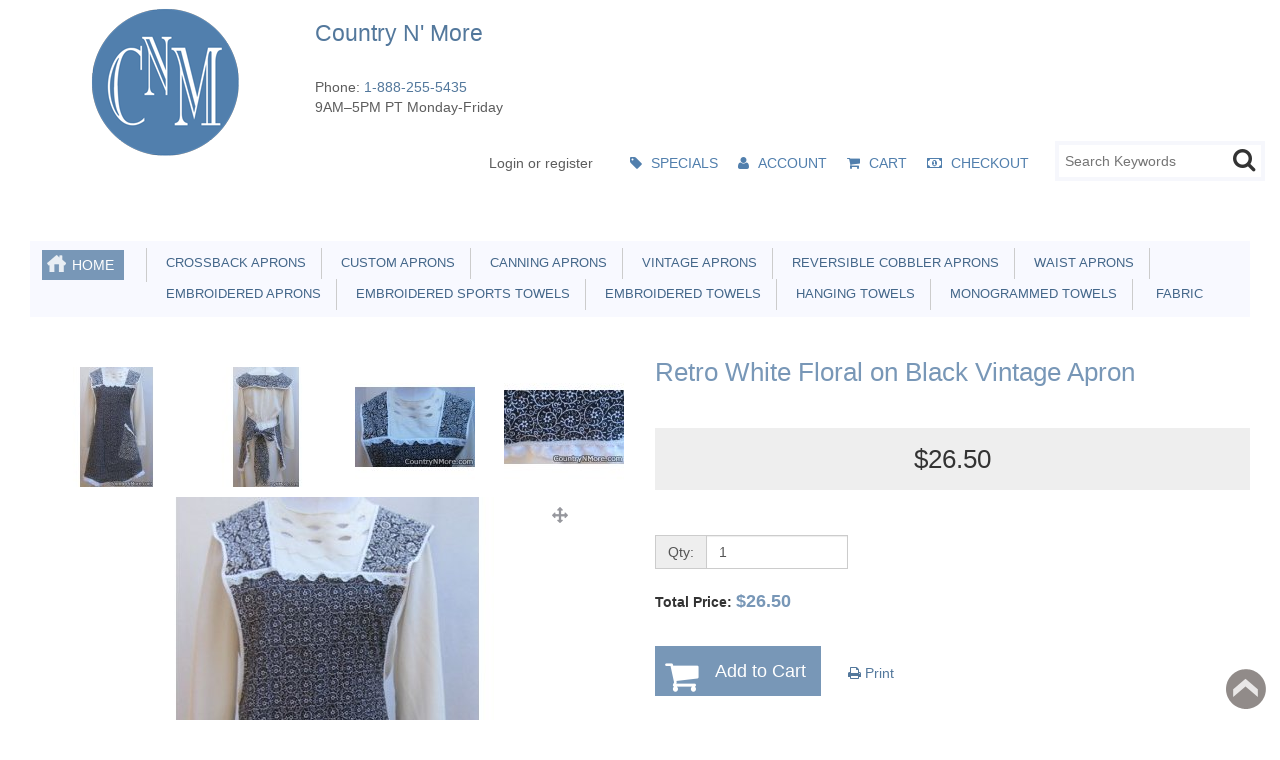

--- FILE ---
content_type: text/html; charset=utf-8
request_url: https://www.countrynmore.com/index.php?rt=r/product/product/calculateTotal
body_size: -338
content:
{"total":"$26.50","price":"$26.50"}

--- FILE ---
content_type: text/css
request_url: https://www.countrynmore.com/extensions/gdpr/storefront/view/default/css/cookies-alert.css
body_size: -331
content:

.noat-cookie__consent{}

.noat-cookie-consent__banner{}
.noat-cookie-consent-banner__text{
}

.noat-cookie-consent-banner__other-actions{
	text-decoration: underline;
}
.noat-cookie-consent-banner-other-actions__privacy-policy{
	font-size: 14px;
}
.noat-cookie-consent-banner-other-actions__deny{
	font-size: 14px;
}
.noat-cookie-consent-banner__allow{}
